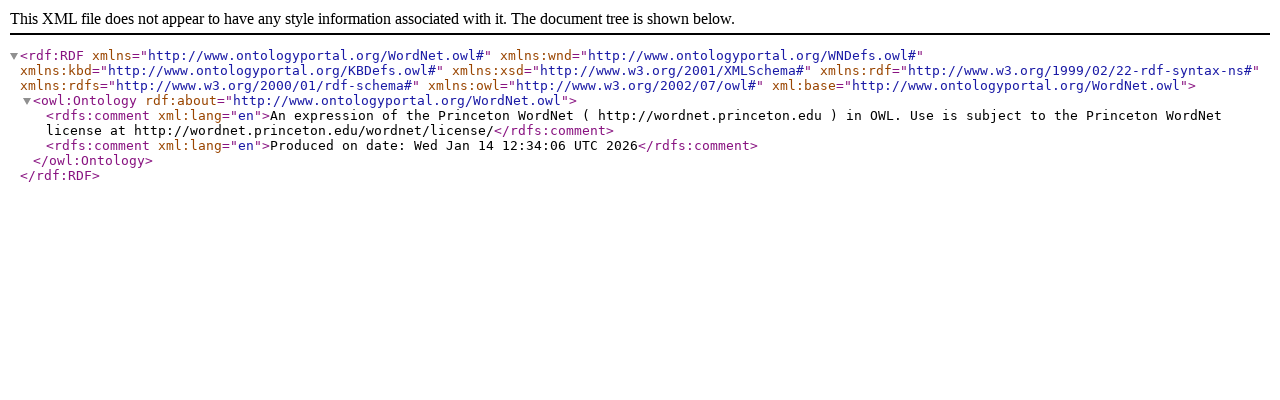

--- FILE ---
content_type: text/xml;charset=UTF-8
request_url: https://sigma.ontologyportal.org:8443/sigma/OWL.jsp?kb=SUMO&term=WN30-00873682
body_size: 1220
content:


<!DOCTYPE rdf:RDF [
   <!ENTITY wnd "http://www.ontologyportal.org/WNDefs.owl#">
   <!ENTITY kbd "http://www.ontologyportal.org/KBDefs.owl#">
   <!ENTITY xsd "http://www.w3.org/2001/XMLSchema#">
   <!ENTITY rdf "http://www.w3.org/1999/02/22-rdf-syntax-ns#">
   <!ENTITY rdfs "http://www.w3.org/2000/01/rdf-schema#">
   <!ENTITY owl "http://www.w3.org/2002/07/owl#">
]>
<rdf:RDF
xmlns="http://www.ontologyportal.org/WordNet.owl#"
xml:base="http://www.ontologyportal.org/WordNet.owl"
xmlns:wnd ="http://www.ontologyportal.org/WNDefs.owl#"
xmlns:kbd ="http://www.ontologyportal.org/KBDefs.owl#"
xmlns:xsd="http://www.w3.org/2001/XMLSchema#"
xmlns:rdf ="http://www.w3.org/1999/02/22-rdf-syntax-ns#"
xmlns:rdfs="http://www.w3.org/2000/01/rdf-schema#"
xmlns:owl ="http://www.w3.org/2002/07/owl#">
<owl:Ontology rdf:about="http://www.ontologyportal.org/WordNet.owl">
<rdfs:comment xml:lang="en">An expression of the Princeton WordNet ( http://wordnet.princeton.edu ) in OWL.  Use is subject to the Princeton WordNet license at http://wordnet.princeton.edu/wordnet/license/</rdfs:comment>
<rdfs:comment xml:lang="en">Produced on date: Wed Jan 14 12:34:06 UTC 2026</rdfs:comment>
</owl:Ontology>
</rdf:RDF>



